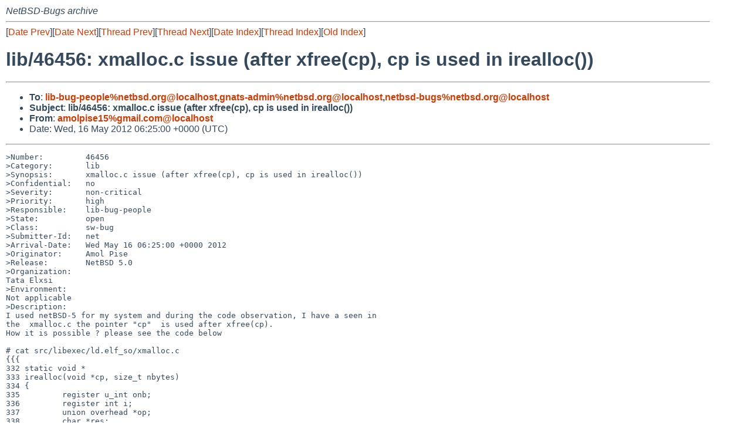

--- FILE ---
content_type: text/html
request_url: http://mail-index.netbsd.org/netbsd-bugs/2012/05/16/msg028238.html
body_size: 6559
content:
<!-- MHonArc v2.6.18 -->
<!--X-Subject: lib/46456: xmalloc.c issue (after xfree(cp), cp is used in irealloc()) -->
<!--X-From-R13: nzbycvfr15Ntznvy.pbz -->
<!--X-Date: Wed, 16 May 2012 06:25:05 +0000 (UTC) -->
<!--X-Message-Id: 20120516062500.47B3A63D3F2@www.NetBSD.org -->
<!--X-Content-Type: text/plain -->
<!--X-Reference: pr&#45;lib&#45;46456@gnats.netbsd.org -->
<!--X-Reference: 20120516062137.2CD3363C785@www.NetBSD.org -->
<!--X-Head-End-->
<!DOCTYPE HTML PUBLIC "-//W3C//DTD HTML 4.01 Transitional//EN"
        "http://www.w3.org/TR/html4/loose.dtd">
<html>
<head>
<title>lib/46456: xmalloc.c issue (after xfree(cp), cp is used in irealloc())</title>
<link rel="stylesheet" href="/mailindex.css" type="text/css">
<link rel="shortcut icon" href="/favicon.ico" type="image/x-icon">
</head>
<body>
<!--X-Body-Begin-->
<!--X-User-Header-->
<address>
NetBSD-Bugs archive
</address>
<!--X-User-Header-End-->
<!--X-TopPNI-->
<hr>
[<a href="/netbsd-bugs/2012/05/15/msg028237.html">Date Prev</a>][<a href="/netbsd-bugs/2012/05/16/msg028239.html">Date Next</a>][<a href="/netbsd-bugs/2012/05/15/msg028236.html">Thread Prev</a>][<a href="/netbsd-bugs/2012/05/16/msg028239.html">Thread Next</a>][<a
href="../../../2012/05/date2.html#028238">Date Index</a>][<a
href="../../../2012/05/thread1.html#028238">Thread Index</a>][<a
href="../oindex.html">Old Index</a>]

<!--X-TopPNI-End-->
<!--X-MsgBody-->
<!--X-Subject-Header-Begin-->
<h1>lib/46456: xmalloc.c issue (after xfree(cp), cp is used in irealloc())</h1>
<hr>
<!--X-Subject-Header-End-->
<!--X-Head-of-Message-->
<ul>
<li><strong>To</strong>: <strong><a href="mailto:lib-bug-people%netbsd.org@localhost">lib-bug-people%netbsd.org@localhost</a>,<a href="mailto:gnats-admin%netbsd.org@localhost">gnats-admin%netbsd.org@localhost</a>,<a href="mailto:netbsd-bugs%netbsd.org@localhost">netbsd-bugs%netbsd.org@localhost</a></strong></li>
<li><strong>Subject</strong>: <strong>lib/46456: xmalloc.c issue (after xfree(cp), cp is used in irealloc())</strong></li>
<li><strong>From</strong>: <strong><a href="mailto:amolpise15%gmail.com@localhost">amolpise15%gmail.com@localhost</a></strong></li>
<li>Date: Wed, 16 May 2012 06:25:00 +0000 (UTC)</li>
</ul>
<!--X-Head-of-Message-End-->
<!--X-Head-Body-Sep-Begin-->
<hr>
<!--X-Head-Body-Sep-End-->
<!--X-Body-of-Message-->
<pre>&gt;Number:         46456
&gt;Category:       lib
&gt;Synopsis:       xmalloc.c issue (after xfree(cp), cp is used in irealloc())
&gt;Confidential:   no
&gt;Severity:       non-critical
&gt;Priority:       high
&gt;Responsible:    lib-bug-people
&gt;State:          open
&gt;Class:          sw-bug
&gt;Submitter-Id:   net
&gt;Arrival-Date:   Wed May 16 06:25:00 +0000 2012
&gt;Originator:     Amol Pise
&gt;Release:        NetBSD 5.0
&gt;Organization:
Tata Elxsi
&gt;Environment:
Not applicable
&gt;Description:
I used netBSD-5 for my system and during the code observation, I have a seen in 
the  xmalloc.c the pointer &quot;cp&quot;  is used after xfree(cp).
How it is possible ? please see the code below

# cat src/libexec/ld.elf_so/xmalloc.c
{{{
332 static void *
333 irealloc(void *cp, size_t nbytes)
334 {
335         register u_int onb;
336         register int i;
337         union overhead *op;
338         char *res;
:
:
&lt;snip&gt;
358         /* avoid the copy if same size block */
359         if (i) {
360                 i = 1 &lt;&lt; (i + 2);
361                 if (i &lt; pagesz)
362                         i -= sizeof (*op) + RSLOP;
363                 else
364                         i += pagesz - sizeof (*op) - RSLOP;
365         }
366         if (nbytes &lt;= onb &amp;&amp; nbytes &gt; i) {
367 #ifdef RCHECK
368                 op-&gt;ov_size = (nbytes + RSLOP - 1) &amp; ~(RSLOP - 1);
369                 *(u_short *)((caddr_t)(op + 1) + op-&gt;ov_size) = RMAGIC;
370 #endif
371                 return(cp);
372         } else
373                 xfree(cp);
374         if ((res = imalloc(nbytes)) == NULL)
375                 return (NULL);
376         if (cp != res)          /* common optimization if &quot;compacting&quot; */
377                 memcpy(res, cp, (nbytes &lt; onb) ? nbytes : onb);
378         return (res);
379 }
}}}

In the above code at line:373 xfree(cp) is done and at line:377 cp is used to 
copy to the result. The code is clearly wrong, this needs to be fixed.
&gt;How-To-Repeat:
Based on code inspection 
&gt;Fix:
Christos suggested below fix:

Index: xmalloc.c
===================================================================
RCS file: /cvsroot/src/libexec/ld.elf_so/xmalloc.c,v
retrieving revision 1.11
diff -u -u -r1.11 xmalloc.c
--- xmalloc.c   25 May 2011 14:41:46 -0000      1.11
+++ xmalloc.c   14 May 2012 16:03:13 -0000
@@ -369,12 +369,13 @@
               *(u_short *)((caddr_t)(op + 1) + op-&gt;ov_size) = RMAGIC;
 #endif
               return(cp);
-       } else
-               xfree(cp);
+       }
       if ((res = imalloc(nbytes)) == NULL)
               return (NULL);
-       if (cp != res)        /* common optimization if &quot;compacting&quot; */
+       if (cp != res) {      /* common optimization if &quot;compacting&quot; */
               memcpy(res, cp, (nbytes &lt; onb) ? nbytes : onb);
+               xfree(cp);
+       }
       return (res);
 }


</pre>
<!--X-Body-of-Message-End-->
<!--X-MsgBody-End-->
<!--X-Follow-Ups-->
<hr>
<!--X-Follow-Ups-End-->
<!--X-References-->
<!--X-References-End-->
<!--X-BotPNI-->
<hr>
<ul>
<li>Prev by Date:
<strong><a href="/netbsd-bugs/2012/05/15/msg028237.html">NetBSD Nightly Trouble Ticket Report</a></strong>
</li>
<li>Next by Date:
<strong><a href="/netbsd-bugs/2012/05/16/msg028239.html">kern/46457: pipe2 with O_CLOEXEC craches the system</a></strong>
</li>

<li>Previous by Thread:
<strong><a href="/netbsd-bugs/2012/05/15/msg028236.html">PR/46451 CVS commit: src/sys/dev/pci</a></strong>
</li>
<li>Next by Thread:
<strong><a href="/netbsd-bugs/2012/05/16/msg028239.html">kern/46457: pipe2 with O_CLOEXEC craches the system</a></strong>
</li>

<li>Indexes:
<ul>
<li><a href="../../../2012/05/date2.html#028238">
<strong>reverse Date</strong></a></li>
<li><a href="../../../2012/05/thread1.html#028238">
<strong>reverse Thread</strong></a></li>
<li><a href="../oindex.html">
<strong>Old Index</strong></a></li>
</ul>
</li>
</ul>

<!--X-BotPNI-End-->
<!--X-User-Footer-->
<strong>
<a href="/index.html">Home</a> |
<a href="../../../index.html">Main Index</a> |
<a href="../../../tindex.html">Thread Index</a> |
<a href="../../../oindex.html">Old Index</a>
</strong>
<!--X-User-Footer-End-->
</body>
</html>
